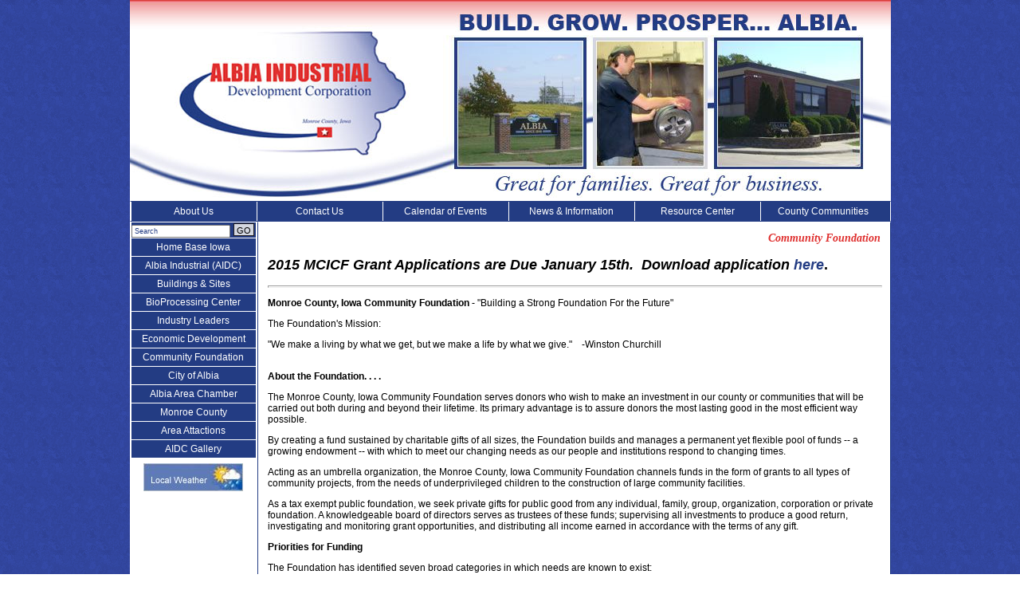

--- FILE ---
content_type: text/html; charset=UTF-8
request_url: https://albiaindustrial.com/index.php?pageid=746f7069635f69643a39
body_size: 6767
content:
<!DOCTYPE html PUBLIC "-//W3C//DTD XHTML 1.0 Transitional//EN" "http://www.w3.org/TR/xhtml1/DTD/xhtml1-transitional.dtd">
<html xmlns="http://www.w3.org/1999/xhtml">
<head>
<meta http-equiv="Content-Type" content="text/html" charset=UTF-8" />
<title>Albia Industrial Development Corporation</title>
<meta name="keywords" content="">
<meta name="description" content="">
<meta name="copyright" content="Copyright 2026 Albia Industrial Development Corporation">
<meta name="designer" content="WebDataDynamics">
<SCRIPT language=javascript type=text/javascript src="common.js"></SCRIPT><link href="css/stylesheet1.css" rel="stylesheet" type="text/css" /><link href="css/cart.css" rel="stylesheet" type="text/css" /><link href="css/calendarview.css" rel="stylesheet" type="text/css" /><STYLE type=text/css>body {background-image:url('photos/backgrounds/1_bg_image.gif'); background-repeat: repeat; background-color: #FFFFFF; PADDING-RIGHT: 0px; PADDING-LEFT: 0px; PADDING-BOTTOM: 0px; MARGIN: 0px; COLOR: #000; PADDING-TOP: 0px; FONT-FAMILY: arial, verdana, sans-serif; TEXT-ALIGN: center;}.menu_seperator{
	background:#233c83;
	height:24px;
	z-index:100px;
}
.menu_seperator_container{
	background:#233c83;
	height:24px;
	margin:0px auto;
}
.menu_bar{
}
.menu_bar ul{
	height:24px;
	list-style:none;
	list-style-type: none;
	margin:0;
	padding:0;
}
.menu_bar li{
	float:left;
	/* white-space: nowrap; */ /* allow words to wrap on top row and submenus */
	/*width:4em;*/
}
.menu_bar li a{
		color:#ffffff; /* menu font color */
		display:block;
		line-height:24px;
		font-size: 12px; /* font settings of main menus */
		font-family: Arial, Helvetica, sans-serif;
		font-weight: normal;
		font-style: normal;
		text-align:center;
		text-decoration:none;
		padding:0px 10px 0px 10px;
		width: 137px;
		border-left:1px solid #ffffff;
	}
.menu_bar li a:hover{
	background:#d3d7e0;
	color:#233c83;
	text-decoration:none;
}
.menu_bar li ul{
	background:#233c83;
	display:none;
	height:auto;
	position:absolute;
	width:137px; /* width of submenu */
	z-index:2000;
}
.menu_bar li:hover ul{
	display:block;
}
.menu_bar li li {
	display:block;
	float:none;
	width:137px;
}
.menu_bar li ul a{
		display:block;
		font-size: 12px; /* font settings of submenus */
		font-family: Arial, Helvetica, sans-serif;
		font-weight: normal;
		font-style: normal;
		line-height:14px;
		padding:5px 10px 5px 10px;
		text-align:center;
		color:#ffffff;
		width:137px;
		border-left: 1px solid #ffffff; /* color of left submenu border  */
		border-right: 1px solid #ffffff; /* color of right submenu border  */
		border-bottom: 1px solid #ffffff; /* color of bottom submenu border  */
		background:#233c83;
	}
.menu_bar li ul a:hover{
	background:#d3d7e0;
	color:#233c83;
	text-decoration:none;
}
.menu_bar p{
	clear:left;
}
.sidebarmenu ul{
margin: 0;
padding: 0;
list-style-type: none;
FONT-SIZE: 12px;
FONT-FAMILY: Arial, Helvetica, sans-serif;
FONT-WEIGHT: normal;
FONT-STYLE: normal;
TEXT-ALIGN: center;
WIDTH: 156px;
border-top: 1px solid #ffffff;
border-left: 1px solid #ffffff;
border-right: 1px solid #ffffff;
}.sidebarmenu ul li{
position: relative;
}.sidebarmenu ul li a{
display: block;
overflow: auto;
color: white;
text-decoration: none;
padding: 3px;
border-bottom: 1px solid #ffffff;
line-height:16px;
}.sidebarmenu ul li a:link, .sidebarmenu ul li a:visited, .sidebarmenu ul li a:active{
background-color: #233c83;
color: #ffffff;
}.sidebarmenu ul li a:visited{
color: #ffffff;
}.sidebarmenu ul li a:hover{
background-color: #d3d7e0;
color: #233c83;
text-decoration:none;
}.sidebarmenu ul li ul{
position: absolute;
width: 156px; /*Sub Menu Items width */
top: 0;
visibility: hidden;
}.sidebarmenu a.subfolderstyle{
background: url(images/common/right.gif) no-repeat 99% 50%;
}
* html .sidebarmenu ul li { float: left; height: 1%; }
* html .sidebarmenu ul li a {height: 1%;}
TD.searchholder {HEIGHT: 20pxBORDER-TOP: #ffffff 1px solid;BORDER-RIGHT: #ffffff 1px solid;BORDER-LEFT: #ffffff 1px solid;}TD.applicationbar {BORDER-TOP: #233c83 1px solid;BORDER-RIGHT: #ffffff 1px solid;BORDER-LEFT: #ffffff 1px solid;BORDER-BOTTOM: #233c83 1px solid}TD.leftsidebar {BACKGROUND: #FFFFFF;BORDER-TOP: #FFFFFF 1px solid;BORDER-RIGHT: #FFFFFF 1px solid;BORDER-LEFT: #ffffff 1px solid;BORDER-BOTTOM: #233c83 1px solid}TD.verticalnavholder {BACKGROUND: #FFFFFF;BORDER-TOP: #ffffff 1px solid}TD.localcolumn {BORDER-TOP: #ffffff 0px solid;}TD.maincontent {BORDER-TOP: #FFFFFF 1px solid;BORDER-RIGHT: #233c83 1px solid;BORDER-LEFT: #233c83 1px solid;BORDER-BOTTOM: #233c83 1px solid}TD.rightsidebar {BORDER-TOP: #FFFFFF 1px solid;BORDER-RIGHT: #ffffff 1px solid;BORDER-LEFT: #FFFFFF 1px solid;BORDER-BOTTOM: #233c83 1px solid}TD.photobarBorder {BORDER-TOP: 0 1px solid;BORDER-RIGHT: 0 1px solid;BORDER-LEFT: 0 1px solid;BORDER-BOTTOM: 0 1px solid}TABLE.footerarea {BORDER-TOP: #FFFFFF 1px solid;BORDER-RIGHT: #ffffff 1px solid;BORDER-LEFT: #ffffff 1px solid;BORDER-BOTTOM: #d3d7e2 1px solid}</STYLE></head><body><table width="955px" height="870px" border="0" align="center" cellpadding="0" cellspacing="0"><tr><td valign="top"><table width="955px" height="252px"  bgcolor="#FFFFFF" border="0" align="center" cellpadding="0" cellspacing="0"><tr><td align="center" valign="top"><table  style="background: url('photos/backgrounds/1_headerbg_image.jpg') no-repeat;" width="955px" height="252px" border="0" cellpadding="0" cellspacing="0"><tr onmouseover="this.style.cursor='pointer'" onclick="javascript:GoToPage('index.php')"><td valign="top"><table width="955" border="0" cellspacing="0" cellpadding="0"><tr><td width="393px" height="44px"></td><td align="right" valign="top" height="44px"></td></tr><tr><td width="393px" height="208px"></td><td align="left" valign="top" width="562px" height="171"><table border="0" cellspacing="0" cellpadding="0"><tr align="left"><td  width="539" height="171"><img src="photos/photobar/tn_1_7_photobar_photo.jpg?60006" width="539" height="171"></td></tr></table></td></tr></table></td></tr></table></td></tr></table><table width="955px"  border="0" align="center" cellpadding="0" cellspacing="0"><tr height="24px"><td class="applicationbar" align="left" valign="top"><table width="953"  border="0" align="center" cellpadding="0" cellspacing="0"><tr height="24px" bgcolor="#ffffff"><td align="left" valign="top"><div class="menu_seperator"><div class="menu_seperator_container"><div class="menu_bar"><UL><LI><A href="about.php" onmouseover="window.status='Click to view...'; return true" onmouseout="window.status=' '; return true">About Us</A></LI><LI><A href="contact.php" onmouseover="window.status='Click to view...'; return true" onmouseout="window.status=' '; return true">Contact Us</A></LI><LI><A href="event_page.php" onmouseover="window.status='Click to view...'; return true" onmouseout="window.status=' '; return true">Calendar of Events</A></LI><LI><A href="article_page.php" onmouseover="window.status='Click to view...'; return true" onmouseout="window.status=' '; return true">News & Information</A></LI><LI><A href="link_categories.php" onmouseover="window.status='Click to view...'; return true" onmouseout="window.status=' '; return true">Resource Center</A><UL><LI><A  title="Historical Society&#44; Raceways&#44; Country Fairs" href="link_categories.php?id=1" onmouseover="window.status='Click to view links...'; return true" onmouseout="window.status=' '; return true">Area Attractions</A></LI><LI><A  title="Banks&#44; Mortgage Company&#44; Credit Union" href="link_categories.php?id=2" onmouseover="window.status='Click to view links...'; return true" onmouseout="window.status=' '; return true">Banking</A></LI><LI><A  title="City Hall&#44; Library&#44; Police&#44; Fire Department" href="link_categories.php?id=4" onmouseover="window.status='Click to view links...'; return true" onmouseout="window.status=' '; return true">City of Albia</A></LI><LI><A  title="County Offices&#44; Treasurer&#44; Assessor&#44; Recorder&#44; Auditor" href="link_categories.php?id=5" onmouseover="window.status='Click to view links...'; return true" onmouseout="window.status=' '; return true">County Offices</A></LI><LI><A  title="Area Partners in Economic Development for Monroe County" href="link_categories.php?id=17" onmouseover="window.status='Click to view links...'; return true" onmouseout="window.status=' '; return true">Economic Development</A></LI><LI><A  title="Elementary&#44; Middle School&#47;Jr&#46; High&#44; High School&#44; Private Schools&#44; Colleges" href="link_categories.php?id=6" onmouseover="window.status='Click to view links...'; return true" onmouseout="window.status=' '; return true">Education</A></LI><LI><A  title="Clinics&#44; Doctors&#44; Dentists&#44; Hospitals&#44; Chiropractors&#44; Pharmacies&#44; Physical Therapy&#44; Physical Fitness" href="link_categories.php?id=8" onmouseover="window.status='Click to view links...'; return true" onmouseout="window.status=' '; return true">Health Care</A></LI><LI><A  title="Monroe County Manufacturing Leaders" href="link_categories.php?id=16" onmouseover="window.status='Click to view links...'; return true" onmouseout="window.status=' '; return true">Industry Leaders</A></LI><LI><A  title="Newspapers&#44; Radio&#44; Television&#44; Shopper&#44; Advertisers" href="link_categories.php?id=11" onmouseover="window.status='Click to view links...'; return true" onmouseout="window.status=' '; return true">News</A></LI><LI><A  title="Realtors&#44; Real Estate Appraisers&#44; Farms & Ranches" href="link_categories.php?id=13" onmouseover="window.status='Click to view links...'; return true" onmouseout="window.status=' '; return true">Realtors</A></LI><LI><A  title="Electrical Company&#44; Water Department&#44; Sewer&#44; Telephone&#44; 
Internet&#44;  Trash Remoal&#44; Salellite&#47;Cable" href="link_categories.php?id=15" onmouseover="window.status='Click to view links...'; return true" onmouseout="window.status=' '; return true">Utilities</A></LI></UL></LI><LI><A href="member_page.php" onmouseover="window.status='Click to view...'; return true" onmouseout="window.status=' '; return true">County Communities</A></LI></UL></div></div></div></td></tr></table></td></tr></table><table width="955px" height="498px" border="0" cellpadding="0" cellspacing="0"><tr><td class="leftsidebar" width="156px" align="left" valign="top"><table width="156px" border="0" cellpadding="0" cellspacing="0"><tr><td width="156px" align="left" valign="top"><table width="156px" bgcolor="#233c83" border="0" cellpadding="0" cellspacing="0"><tr><td class="searchholder" width="156px" align="left" valign="top"><form name="FormSearch" id="formsearch" action="submit_search.php" method="post" enctype="multipart/form-data" STYLE="margin: 0px; padding: 0px;"><table width="156px" border="0" cellpadding="0" cellspacing="0"><tr><td width="156px" bgcolor="#233c83" align="left" valign="top"><input type="text" class="searchbox" onKeyPress="return disableEnterKey(event)" name="searchbox" id="searchbox" size="12" accesskey="u" tabindex="1" value="Search" onfocus="if (this.value == 'Search') this.value = '';" />&nbsp;<a class="goButton" href="javascript:checkthis();" onmouseover="window.status='Click here to search the web site for information.'; return true" onmouseout="window.status=' '; return true">GO</a></td></tr></table></form></td></tr></table><table width="156px" bgcolor="#233c83" border="0" cellpadding="0" cellspacing="0"><tr><td width="156px" align="left" valign="top"><DIV class=sidebarmenu><UL id="sidebarmenu1"><LI><A class=hide href="custom_page1.php?id=15" onmouseover="window.status='Click to view Home Base Iowa information...'; return true" onmouseout="window.status=' '; return true">Home Base Iowa</a></LI><LI><A class=hide href="https://albiaindustrial.com/about.php" onmouseover="window.status='Click to view Albia Industrial &#40;AIDC&#41; information...'; return true" onmouseout="window.status=' '; return true">Albia Industrial &#40;AIDC&#41;</a><UL><LI><A href="custom_page2.php?id=1" onmouseover="window.status='Click to view Staff information...'; return true" onmouseout="window.status=' '; return true">Staff</a></LI><LI><A href="custom_page2.php?id=2" onmouseover="window.status='Click to view Board of Directors information...'; return true" onmouseout="window.status=' '; return true">Board of Directors</a></LI></UL></LI><LI><A class=hide href="custom_page1.php?id=2" onmouseover="window.status='Click to view Buildings & Sites information...'; return true" onmouseout="window.status=' '; return true">Buildings & Sites</a><UL><LI><A href="custom_page2.php?id=3" onmouseover="window.status='Click to view Albia Industrial Park information...'; return true" onmouseout="window.status=' '; return true">Albia Industrial Park</a><UL><LI><A href="custom_page3.php?id=1" onmouseover="window.status='Click to view Plat of Lots 3 & 4 information...'; return true" onmouseout="window.status=' '; return true">Plat of Lots 3 & 4</a></LI><LI><A href="custom_page3.php?id=2" onmouseover="window.status='Click to view Industrial Park Sites information...'; return true" onmouseout="window.status=' '; return true">Industrial Park Sites</a></LI><LI><A href="custom_page3.php?id=3" onmouseover="window.status='Click to view 2004 Aerial Photo information...'; return true" onmouseout="window.status=' '; return true">2004 Aerial Photo</a></LI></UL></LI><LI><A href="http://www.albiaindustrial.com/custom_page1.php?id=3" onmouseover="window.status='Click to view Cargill Industrial Park information...'; return true" onmouseout="window.status=' '; return true">Cargill Industrial Park</a></LI><LI><A href="http://www2.locationone.com/(S(wxfr3zz2pcbsw145wi1xxj55))/StateMainPage.aspx?source=handler&type=state&profileid=IA-Albia&appsection=community" target="_blank" onmouseover="window.status='Click to view Albia Location One information...'; return true" onmouseout="window.status=' '; return true">Albia Location One</a></LI><LI><A href="custom_page2.php?id=12" onmouseover="window.status='Click to view Advanced Manufacturing information...'; return true" onmouseout="window.status=' '; return true">Advanced Manufacturing</a></LI></UL></LI><LI><A class=hide href="custom_page1.php?id=3" onmouseover="window.status='Click to view BioProcessing Center information...'; return true" onmouseout="window.status=' '; return true">BioProcessing Center</a><UL><LI><A href="custom_page2.php?id=15" onmouseover="window.status='Click to view IBC Partners information...'; return true" onmouseout="window.status=' '; return true">IBC Partners</a></LI><LI><A href="custom_page2.php?id=16" onmouseover="window.status='Click to view New Industrial Park information...'; return true" onmouseout="window.status=' '; return true">New Industrial Park</a></LI><LI><A href="custom_page2.php?id=17" onmouseover="window.status='Click to view Transportation information...'; return true" onmouseout="window.status=' '; return true">Transportation</a></LI><LI><A href="custom_page2.php?id=18" onmouseover="window.status='Click to view Workforce information...'; return true" onmouseout="window.status=' '; return true">Workforce</a></LI><LI><A href="custom_page2.php?id=19" onmouseover="window.status='Click to view Regional Development information...'; return true" onmouseout="window.status=' '; return true">Regional Development</a></LI></UL></LI><LI><A class=hide href="http://www.albiaindustrial.com/link_categories.php?id=16" onmouseover="window.status='Click to view Industry Leaders information...'; return true" onmouseout="window.status=' '; return true">Industry Leaders</a></LI><LI><A class=hide href="http://www.albiaindustrial.com/link_categories.php?id=17" onmouseover="window.status='Click to view Economic Development information...'; return true" onmouseout="window.status=' '; return true">Economic Development</a><UL><LI><A href="custom_page2.php?id=21" onmouseover="window.status='Click to view Labor Force information...'; return true" onmouseout="window.status=' '; return true">Labor Force</a></LI><LI><A href="http://www.albiaindustrial.com/gallery.php?id=3" onmouseover="window.status='Click to view Housing Development information...'; return true" onmouseout="window.status=' '; return true">Housing Development</a></LI></UL></LI><LI><A class=hide href="custom_page1.php?id=9" onmouseover="window.status='Click to view Community Foundation information...'; return true" onmouseout="window.status=' '; return true">Community Foundation</a><UL><LI><A href="http://www.albiaindustrial.com/spaw/uploads/files/MCICF%20Brochure%202006.pdf" target="_blank" onmouseover="window.status='Click to view Foundation Brochure information...'; return true" onmouseout="window.status=' '; return true">Foundation Brochure</a></LI><LI><A href="custom_page2.php?id=8" onmouseover="window.status='Click to view Grant Application information...'; return true" onmouseout="window.status=' '; return true">Grant Application</a></LI><LI><A href="custom_page2.php?id=9" onmouseover="window.status='Click to view Types of Funds information...'; return true" onmouseout="window.status=' '; return true">Types of Funds</a></LI><LI><A href="custom_page2.php?id=10" onmouseover="window.status='Click to view Donation Benefits information...'; return true" onmouseout="window.status=' '; return true">Donation Benefits</a></LI></UL></LI><LI><A class=hide href="http://www.albiaindustrial.com/link_categories.php?id=4" onmouseover="window.status='Click to view City of Albia information...'; return true" onmouseout="window.status=' '; return true">City of Albia</a><UL><LI><A href="custom_page2.php?id=13" onmouseover="window.status='Click to view Fire Department information...'; return true" onmouseout="window.status=' '; return true">Fire Department</a><UL><LI><A href="custom_page3.php?id=9" onmouseover="window.status='Click to view Station and Apparatus information...'; return true" onmouseout="window.status=' '; return true">Station and Apparatus</a></LI><LI><A href="custom_page3.php?id=10" onmouseover="window.status='Click to view Action Photos information...'; return true" onmouseout="window.status=' '; return true">Action Photos</a></LI><LI><A href="custom_page3.php?id=11" onmouseover="window.status='Click to view Historical Photos information...'; return true" onmouseout="window.status=' '; return true">Historical Photos</a></LI></UL></LI><LI><A href="custom_page2.php?id=20" onmouseover="window.status='Click to view Aquatic Center information...'; return true" onmouseout="window.status=' '; return true">Aquatic Center</a></LI></UL></LI><LI><A class=hide href="http://albiachamber.org/" target="_blank" onmouseover="window.status='Click to view Albia Area Chamber information...'; return true" onmouseout="window.status=' '; return true">Albia Area Chamber</a></LI><LI><A class=hide href="http://www.monroecoia.us/" target="_blank" onmouseover="window.status='Click to view Monroe County information...'; return true" onmouseout="window.status=' '; return true">Monroe County</a><UL><LI><A href="http://cairo.gis.iastate.edu/client.cgi?zoom=50&x0=511463&y0=4541489&layer=naip_2008&action=layernaip_2009&pwidth=900&pheight=700" target="_blank" onmouseover="window.status='Click to view 2009 County Arials information...'; return true" onmouseout="window.status=' '; return true">2009 County Arials</a></LI></UL></LI><LI><A class=hide href="http://www.albiaindustrial.com/link_categories.php?id=1" onmouseover="window.status='Click to view Area Attactions information...'; return true" onmouseout="window.status=' '; return true">Area Attactions</a></LI><LI><A class=hide href="gallery_categories.php" onmouseover="window.status='Click to view...'; return true" onmouseout="window.status=' '; return true">AIDC Gallery</a><UL><LI><A class=inner title="Click to view Albia Country Club gallery" href="gallery.php?id=5" onmouseover="window.status='Click to view gallery...'; return true" onmouseout="window.status=' '; return true">Albia Country Club</A></LI><LI><A class=inner title="Click to view Monroe County Courthouse gallery" href="gallery.php?id=6" onmouseover="window.status='Click to view gallery...'; return true" onmouseout="window.status=' '; return true">Monroe County Courthouse</A></LI><LI><A class=inner title="Click to view Aquatic Center gallery" href="gallery.php?id=1" onmouseover="window.status='Click to view gallery...'; return true" onmouseout="window.status=' '; return true">Aquatic Center</A></LI><LI><A class=inner title="Click to view Cruizin Celebration gallery" href="gallery.php?id=2" onmouseover="window.status='Click to view gallery...'; return true" onmouseout="window.status=' '; return true">Cruizin Celebration</A></LI><LI><A class=inner title="Click to view Albia Area Housing gallery" href="gallery.php?id=3" onmouseover="window.status='Click to view gallery...'; return true" onmouseout="window.status=' '; return true">Albia Area Housing</A></LI><LI><A class=inner title="Click to view AFD Historical Photos gallery" href="gallery.php?id=4" onmouseover="window.status='Click to view gallery...'; return true" onmouseout="window.status=' '; return true">AFD Historical Photos</A></LI></UL></LI></UL></DIV></td></tr></table><table width="158" border="0" align="center" cellpadding="0" cellspacing="0"><tr><td align="left" valign="top"><table width="100%" border="0" cellpadding="0" cellspacing="6"><tr><td align="center" valign="top"><A class="genericPromotionColumnTitle" href="javascript:OpenNewWindow('display_weather.php?zip_code=52531','550','260')" title="Local Weather Forecast" onmouseover="window.status='Click to view local weather information...'; return true" onmouseout="window.status=' '; return true"><strong><img src="images/common/weather_bar.jpg" width="125" height="35" border="0"></strong></a></td></tr></table></td></tr></table></td></tr></table></td><TD class="maincontent" width="799px" bgcolor="#FFFFFF" align="left" valign="top"><table width="100%" border="0" align="left" cellpadding="6" cellspacing="6"><tr><td align="left" valign="top"><span class="contentBody"><table width="100%" border="0" cellspacing="0" cellpadding="0"><tr><td width="100%" class="pageTitle">Community Foundation</td></tr></table><h2><em><strong>2015 MCICF Grant Applications are Due January 15th.&nbsp; Download application</strong></em> <em><strong><a href="http://www.albiaindustrial.com/spaw/uploads/documents/2015 MCICF Endow Iowa Grant Application  11-19-14.doc" target="_blank">here</a></strong></em>.</h2>

<hr />
<p><strong>Monroe County, Iowa Community Foundation - </strong>&quot;Building a Strong Foundation For the Future&quot;</p>

<p>The Foundation&#39;s Mission:</p>

<p>&quot;We make a living by what we get, but we make a life by what we give.&quot;&nbsp;&nbsp;&nbsp; -Winston Churchill</p>

<p><br />
<strong>About the Foundation. . . .</strong></p>

<p>The Monroe County, Iowa Community Foundation serves donors who wish to make an investment in our county or communities that will be carried out both during and beyond their lifetime. Its primary advantage is to assure donors the most lasting good in the most efficient way possible.</p>

<p>By creating a fund sustained by charitable gifts of all sizes, the Foundation builds and manages a permanent yet flexible pool of funds -- a growing endowment -- with which to meet our changing needs as our people and institutions respond to changing times.</p>

<p>Acting as an umbrella organization, the Monroe County, Iowa Community Foundation channels funds in the form of grants to all types of community projects, from the needs of underprivileged children to the construction of large community facilities.</p>

<p>As a tax exempt public foundation, we seek private gifts for public good from any individual, family, group, organization, corporation or private foundation. A knowledgeable board of directors serves as trustees of these funds; supervising all investments to produce a good return, investigating and monitoring grant opportunities, and distributing all income earned in accordance with the terms of any gift.</p>

<p><strong>Priorities for Funding</strong></p>

<p>The Foundation has identified seven broad categories in which needs are known to exist:</p>

<ul>
	<li>Educational Program Development and Scholarship Programs</li>
	<li>Arts and Cultural Programs including Historic Preservation</li>
	<li>Wellness / Recreation Programs serving all age groups</li>
	<li>Health Care and Social Service Programs serving all age groups</li>
	<li>Public Affairs and Community Development Programs</li>
	<li>Public Facility Construction, Rehabilitation and Maintenance</li>
	<li>Agriculture, Natural Resources and Environmental Programs</li>
</ul>

<p>In reviewing proposals for funding, the Foundation&#39;s directors look for projects that:</p>

<ul>
	<li>increase citizens&#39; commitment to meet community needs;</li>
	<li>eliminate duplication of services and encourage cooperation;</li>
	<li>develop self-reliance or eliminate dependency;</li>
	<li>address new and emerging needs or incorporate new approaches to meeting recognized needs;</li>
	<li>address themselves to prevention as well as to treatment;</li>
	<li>are models that have a strong possibility for replication, or have demonstrated significant success elsewhere;</li>
	<li>increase the managerial and financial capabilities of non-profit organizations and public agencies;</li>
	<li>develop, disseminate, or follow up on seed research concerning the region and its people.</li>
</ul>

<p><br />
<strong>Policy for Grantseekers:</strong></p>

<p>The Monroe County, Iowa Community Foundation hopes to identify projects where a grant will solve some problem in addition to meeting a need and will have a lasting effect beyond the immediate purpose of the grant.</p>

<p>The Monroe County, Iowa Community Foundation uses its resources to enable non-profit organizations and public agencies to explore or undertake new missions and to find ways of fulfilling old missions more effectively. It thus emphasizes one-time grants rather than continuing support, seeking to provide that increment of funding that will help applicants to more effectively address the needs before them and adapt to the decades ahead.</p>

<p><strong>Board of Directors</strong></p>

<p>Kevin M. Kness, President<br />
Linda Davis, Vice President<br />
David A. Johnson, Treasurer<br />
Daniel J. Tometich, Secretary<br />
&nbsp;&nbsp;&nbsp;&nbsp;&nbsp;&nbsp;&nbsp;&nbsp;&nbsp;&nbsp;&nbsp;&nbsp;&nbsp;&nbsp;&nbsp;&nbsp;&nbsp;&nbsp;&nbsp;&nbsp;, Director<br />
Carroll Rhine, Director<br />
Brenda Wynn, Director</p>
</span></td></tr></table></TD></TR></TABLE><table class="footerarea" width="955px" height="120px"  bgcolor="#d3d7e2" border="0" align="center" valign="top" cellpadding="0" cellspacing="0"><tr><td valign="top"><table width="100%" border="0" align="center" valign="top" cellpadding="0" cellspacing="0"><tr><td valign="top">&nbsp;</td></tr><tr><td align="center" valign="top"><table align="center" width="100%" border="0" cellpadding="4" cellspacing="0"><tr><td align="center"><A class="footerText" href="about.php" onmouseover="window.status='Click to view About information...'; return true" onmouseout="window.status=' '; return true">About Us</A><span class="footerBar"> | </span><A class="footerText" href="contact.php" onmouseover="window.status='Click to view Contact information...'; return true" onmouseout="window.status=' '; return true">Contact Us</A><span class="footerBar"> | </span><A class="footerText" href="events.php" onmouseover="window.status='Click to view Event information...'; return true" onmouseout="window.status=' '; return true">Calendar of Events</A><span class="footerBar"> | </span><A class="footerText" href="news_categories.php" onmouseover="window.status='Click to view News information...'; return true" onmouseout="window.status=' '; return true">News & Information</A><span class="footerBar"> | </span><A class="footerText" href="link_categories.php" onmouseover="window.status='Click to view Links information...'; return true" onmouseout="window.status=' '; return true">Resource Center</A><span class="footerBar"> | </span><A class="footerText" href="member_categories.php" onmouseover="window.status='Click to view Member information...'; return true" onmouseout="window.status=' '; return true">County Communities</A><span class="footerBar"> | </span><A class="footerText" href="sitemap.php" onmouseover="window.status='Click to view sitemap...'; return true" onmouseout="window.status=' '; return true">Sitemap</A><span class="footerBar"> | </span><A class="footerText" href="login.php" onmouseover="window.status='Click to Login...'; return true" onmouseout="window.status=' '; return true">Login</A><span class="footerBar"> | </span><A class="footerText" href="index.php" onmouseover="window.status='Click to return to the homepage...'; return true" onmouseout="window.status=' '; return true">Home</A><br /><A class="footerText" href="custom_page1.php?id=15" onmouseover="window.status='Click to view information...'; return true" onmouseout="window.status=' '; return true">Home Base Iowa</a><span class="footerBar"> | </span><A class="footerText" href="https://albiaindustrial.com/about.php" target="_blank" onmouseover="window.status='Click to view information...'; return true" onmouseout="window.status=' '; return true">Albia Industrial &#40;AIDC&#41;</a><span class="footerBar"> | </span><A class="footerText" href="custom_page1.php?id=2" onmouseover="window.status='Click to view information...'; return true" onmouseout="window.status=' '; return true">Buildings & Sites</a><span class="footerBar"> | </span><A class="footerText" href="custom_page1.php?id=3" onmouseover="window.status='Click to view information...'; return true" onmouseout="window.status=' '; return true">BioProcessing Center</a><span class="footerBar"> | </span><A class="footerText" href="http://www.albiaindustrial.com/link_categories.php?id=16" target="_blank" onmouseover="window.status='Click to view information...'; return true" onmouseout="window.status=' '; return true">Industry Leaders</a><span class="footerBar"> | </span><A class="footerText" href="http://www.albiaindustrial.com/link_categories.php?id=17" target="_blank" onmouseover="window.status='Click to view information...'; return true" onmouseout="window.status=' '; return true">Economic Development</a><span class="footerBar"> | </span><A class="footerText" href="custom_page1.php?id=9" onmouseover="window.status='Click to view information...'; return true" onmouseout="window.status=' '; return true">Community Foundation</a><span class="footerBar"> | </span><A class="footerText" href="http://www.albiaindustrial.com/link_categories.php?id=4" target="_blank" onmouseover="window.status='Click to view information...'; return true" onmouseout="window.status=' '; return true">City of Albia</a><span class="footerBar"> | </span><A class="footerText" href="http://albiachamber.org/" target="_blank" onmouseover="window.status='Click to view information...'; return true" onmouseout="window.status=' '; return true">Albia Area Chamber</a><span class="footerBar"> | </span><A class="footerText" href="http://www.monroecoia.us/" target="_blank" onmouseover="window.status='Click to view information...'; return true" onmouseout="window.status=' '; return true">Monroe County</a><span class="footerBar"> | </span><A class="footerText" href="http://www.albiaindustrial.com/link_categories.php?id=1" target="_blank" onmouseover="window.status='Click to view information...'; return true" onmouseout="window.status=' '; return true">Area Attactions</a></td></tr></table></td></tr><tr><td valign="top">&nbsp;</td></tr></table><table width="100%" border="0" align="center" valign="top" cellpadding="0" cellspacing="0"><tr><td valign="top"><span class="contentFooterContact">Dan Tometich, Executive Director<br />Albia Industrial Development Corporation<br />1 Benton Avenue West, Albia, Iowa 52531-1942<br />Phone: 641.932.7233   Fax: 641.932.3044</span></td></tr><tr><td valign="top">&nbsp;</td></tr></table><table width="100%" border="0" align="center" cellpadding="0" cellspacing="0"><tr><td width="100%" align="center" valign="top"><span class="copyrightText"></span></td></tr></table></td></tr><tr><td valign="top">&nbsp;</td></tr></table></td></tr></table><SCRIPT language=javascript type=text/javascript src="sidebar.js"></SCRIPT></body></html>

--- FILE ---
content_type: text/css
request_url: https://albiaindustrial.com/css/stylesheet1.css
body_size: 2216
content:
/* used to control links in custom page html editor content */
A {
	text-decoration: none;
	color: #233c83;
}
A:visited {
	text-decoration: none;
	color: #233c83;
};

A:active {
	text-decoration: none;
	color: #233c83;
}
A:hover {
	text-decoration: underline;
	color: #233c83;
}
hr {
	width: 100%;
	text-center: center;/*this will align it for IE*/
	margin: 0 auto 0 0; /*this will align it left for Mozilla*/
	color: #d3d7e2;
	height: 1px;
	/*
	border-top: 1px dashed #000;
	border-bottom: 1px dashed #000;
	border-left: 1px dashed #000;
	border-right: 1px dashed #000;
	background: #fff url(images/design1/borderLine.gif) no-repeat center bottom;
	*/
}
/* Used to set style of Main Content Areas - default for topic, subtopic, tritopic pages*/
.contentBody {
	color: #000000;
	font-size: 12px;
	font-family: Arial, Helvetica, sans-serif;
}
/* Used to set styles of Message Board Area*/
.contentRightColumn {
	color: #000000;
	font-size: 11px;
	font-weight: normal;
	font-family: Arial, Helvetica, sans-serif;
}
/* used to display Category titles at top of content area if activated */
TD.pageTitle {
	color: #df302f;
	font-size: 14px; 
	font-weight: bold; 
	font-family: times new roman, times, serif; 
	text-align: right; 
	font-style: italic; 
}
/* tags for to display Gallery Page captions */
.galleryCaption {
	color: #000000;
	font-weight: normal; 
	font-size: 11px; 
	font-family: arial, helvetica, sans-serif; 
}
/* generic tags used in promotion column to display event, article, job, promotion titles */
A.genericPromotionColumnTitle {
	color: #233c83;
	text-decoration: none;
	font-weight: normal; 
	font-size: 11px; 
	font-family: arial, helvetica, sans-serif; 
}
A.genericPromotionColumnTitle:active {
  color: #233c83;
  text-decoration: none;
}
A.genericPromotionColumnTitle:visited {
  color: #233c83;
  text-decoration: none;
}
A.genericPromotionColumnTitle:hover {
  color: #233c83;
  text-decoration: underline;
}
/* generic tags for to displaying Horizontal Rules on information lists*/
.genericHR {
	color: #d3d7e2;
	width: 100%;
	height: 1px;
	text-align: center;
	/*
	height: 10px;
	color: #FFFFFF;
	border-top: 1px dashed #000;
	border-bottom: 1px dashed #000;
	border-left: 1px dashed #000;
	border-right: 1px dashed #000;
	*/
}
TD.genericHRspacing {
	height: 25px;
}
/* Used at top of columns of information for labels */
.genericColumnHeader {
	color: #000000;
	font-weight: bold; 
	font-size: 12px; 
	font-family: arial, helvetica, sans-serif; 
	text-align: left; 
}
/* Messages displayed if nothing available */
TD.genericMessage {
	color: #000000;
	text-decoration: none;
	font-weight: normal; 
	font-size: 12px; 
	font-family: arial, helvetica, sans-serif;
}
/* generic tags for to display Category information from various modules*/
TD.genericCategoryTitle {
	color: #233c83;
	font-size: 14px; 
	font-weight: bold; 
	font-family: arial, helvetica, sans-serif;
}
A.genericTitleLink {
	color: #233c83;
	font-size: 12px;
	font-weight: normal; 
	font-family: arial, helvetica, sans-serif;
	text-decoration: none;
}
A.genericTitleLink:active {
  color: #233c83;
  text-decoration: none;
}
A.genericTitleLink:visited {
  color: #233c83;
  text-decoration: none;
}
A.genericTitleLink:hover {
  color: #233c83;
  text-decoration: underline;
}
/* generic tags for to display Page information from various modules*/
.genericTitle {
	color: #000000;
	font-size: 12px; 
	font-weight: bold; 
	font-family: arial, helvetica, sans-serif; 
	text-align: left; 
}
.genericDate {
	color: #000000;
	font-size: 12px;
	font-weight: normal; 
	font-family: Arial, Helvetica, sans-serif;
	text-align: left;
}
.genericPhone {
	color: #000000;
	font-size: 12px;
	font-weight: normal; 
	font-family: arial, helvetica, sans-serif; 
	text-align: left; 
}
.genericAddress {
	color: #000000;
	font-size: 12px;
	font-weight: normal; 
	font-family: arial, helvetica, sans-serif; 
	text-align: left; 
}
.genericBody {
	color: #000000;
	font-size: 12px; 
	line-height: 18px;
	font-family: Arial, Helvetica, sans-serif;
}
A.genericLink {
	color: #233c83;
	font-size: 12px; 
	font-weight: normal; 
	font-family: arial, helvetica, sans-serif;
	text-decoration: none;
}
A.genericLink:active {
  color: #233c83;
  text-decoration: none;
}
A.genericLink:visited {
  color: #233c83;
  text-decoration: none;
}
A.genericLink:hover {
  color: #233c83;
  text-decoration: underline;
}
.genericLabel {
	color: #000000;
	font-size: 12px; 
	font-weight: bold; 
	font-family: arial, helvetica, sans-serif; 
}
/* used to display Thank you message */
TD.thanksTitle {
	color: #233c83;
	font-weight: normal; 
	font-size: 14px; 
	font-family: arial, helvetica, sans-serif; 
	text-align: left;
	font-style: italic;
}
/* tags for to display Search Results information */
TD.searchPageTitle {
	color: #233c83;
	font-weight: bold; 
	font-size: 14px; 
	font-family: arial, helvetica, sans-serif; 
	text-align: left; 
}
TD.searchCategoryTitle {
	color: #485492;
	font-weight: bold; 
	font-size: 14px; 
	font-family: arial, helvetica, sans-serif; 
	text-align: left; 
}
A.searchResultTitle {
	color: #233c83;
	text-decoration: none;
	font-weight: normal; 
	font-size: 12px; 
	font-family: arial, helvetica, sans-serif; 
}
A.searchResultTitle:active {
  color: #233c83;
  text-decoration: none;
}
A.searchResultTitle:visited {
  color: #233c83;
  text-decoration: none;
}
A.searchResultTitle:hover {
  color: #233c83;
  text-decoration: underline;
}
/* tags for to display Event Calendar Page Change per Design*/
TD.calendarweek_label {
	color: #000000;
	FONT-WEIGHT: bold; 
	FONT-SIZE: 11px; 
	line-height: 16px;
	FONT-FAMILY: arial, helvetica, sans-serif; 
	TEXT-ALIGN: center; 
	width: 24px;
}
TD.calendarmonth_label {
	color: #000000;
	FONT-WEIGHT: bold; 
	FONT-SIZE: 11px;
	line-height: 12px;
	FONT-FAMILY: arial, helvetica, sans-serif; 
	TEXT-ALIGN: center;
	width: 90px;
}
/* new tags for to display Event Calendar Page Leave As Is*/
TD.top_yearnav {
	TEXT-ALIGN: center;
	line-height: 12px;
}
TD.current_daycell {
	color: #000000;
	TEXT-ALIGN: center;
	FONT-WEIGHT: normal; 
	FONT-SIZE: 11px; 
	line-height: 12px;
	FONT-FAMILY: arial, helvetica, sans-serif;
	BORDER-RIGHT: #d4d4d4 1px solid; 
	BORDER-TOP: #d4d4d4 1px solid; 
	BORDER-LEFT: #d4d4d4 1px solid; 
	BORDER-BOTTOM: #d4d4d4 1px solid;
	width: 24px;
}
TD.daycell {
	TEXT-ALIGN: center;
	line-height: 12px;
	width: 24px;
}
TD.current_monthcell {
	color: #000000;
	TEXT-ALIGN: center;
	FONT-WEIGHT: normal; 
	FONT-SIZE: 11px; 
	line-height: 13px;
	FONT-FAMILY: arial, helvetica, sans-serif;
	BORDER-RIGHT: #d4d4d4 1px solid; 
	BORDER-TOP: #d4d4d4 1px solid; 
	BORDER-LEFT: #d4d4d4 1px solid; 
	BORDER-BOTTOM: #d4d4d4 1px solid;
	width: 80px;
}
TD.monthcell {
	TEXT-ALIGN: center;
	line-height: 13px;
	width: 80px;
}
.mcalendar_button {
	color: #444444;
	text-decoration: none;
	FONT-WEIGHT: normal; 
	FONT-SIZE: 11px; 
	line-height: 13px;
	FONT-FAMILY: arial, helvetica, sans-serif; 
}
A.mcalendar_button {
	color: #233c83;
	text-decoration: none;
	FONT-WEIGHT: bold;
	FONT-SIZE: 11px; 
	line-height: 13px;
	FONT-FAMILY: arial, helvetica, sans-serif; 
}
A.mcalendar_button:visited {
  color: #233c83;
  text-decoration: none;
}
A.mcalendar_button:hover {
  color: #233c83;
  text-decoration: underline;
}
A.mcalendar_button:active {
  color: #233c83;
  text-decoration: none;
}
.dcalendar_button {
	color: #444444;
	text-decoration: none;
	FONT-WEIGHT: normal; 
	FONT-SIZE: 11px; 
	line-height: 13px;
	FONT-FAMILY: arial, helvetica, sans-serif; 
}
A.dcalendar_button {
	color: #233c83;
	text-decoration: none;
	FONT-WEIGHT: bold;
	FONT-SIZE: 11px; 
	line-height: 13px;
	FONT-FAMILY: arial, helvetica, sans-serif; 
}
A.dcalendar_button:visited {
  color: #233c83;
  text-decoration: none;
}
A.dcalendar_button:hover {
  color: #233c83;
  text-decoration: underline;
}
A.dcalendar_button:active {
  color: #233c83;
  text-decoration: none;
}
TD.calendar_note {
	color: #444444;
	font-weight: normal; 
	font-size: 10px; 
	font-family: arial, helvetica, sans-serif; 
	text-align: left; 
}
/* used to display Contact or Response Forms */
TD.contactRequired {
	color: #df302f;
	font-weight: normal; 
	font-size: 10px; 
	font-family: arial, helvetica, sans-serif; 
	text-align: left; 
}
.contactForm {
	font-weight: normal; 
	font-size: 11px; 
	COLOR: #000000; 
	font-family: arial, helvetica, sans-serif;
	BORDER-RIGHT: #b2b2b2 1px solid; 
	BORDER-TOP: #b2b2b2 1px solid; 
	BORDER-LEFT: #b2b2b2 1px solid; 
	BORDER-BOTTOM: #b2b2b2 1px solid;
}
TD.contactBody {
	color: #000000;
	font-weight: normal; 
	font-size: 12px; 
	font-family: arial, helvetica, sans-serif; 
	text-align: left; 
}
TD.contactRight {
	color: #000000;
	font-weight: bold; 
	font-size: 12px; 
	font-family: arial, helvetica, sans-serif; 
	text-align: right; 
}
/* used in demo community name dropdown */
.changeSkin {
	font-weight: normal; 
	font-size: 10px; 
	COLOR: #000000; 
	font-family: arial, helvetica, sans-serif;
	BORDER-RIGHT: #b2b2b2 1px solid; 
	BORDER-TOP: #b2b2b2 1px solid; 
	BORDER-LEFT: #b2b2b2 1px solid; 
	BORDER-BOTTOM: #b2b2b2 1px solid;
}
/* used for search box above page navigation */
.searchbox {
    font-family: Verdana, Arial, Helvetica, sans-serif;
    font-size: 9px;
    color: #233c83;
    text-decoration: none;
	width: 116px;
}
A.goButton, A.goButton:hover {
    border: 1px solid #221e1f;
    padding: 2px 3px 0px 3px;
    color: #000;
    text-decoration: none;
    font-weight: normal;
    font-size: 8pt;
    background-color: #d3d7e0;
    background-position: left top;
    margin-left: 0px;
}
A.goButton:hover {
	background-color: #babec6;
	background-image: none;
}
/* used to set style of footer contact on 2nd level page*/
.contentFooterContact {
	color: #000000;
	font-size: 11px; 
	font-weight: normal; 
	font-family: arial, helvetica, sans-serif; 
	text-align: center; 
}
/* used for text displayed in footer */
A.footerText {
	text-decoration: none;
	font-weight: normal;
	font-size: 11px;
	font-family: arial, helvetica, sans-serif;
	text-align: center;
	color: #233c83;
}
A.footerText:active {
  color: #233c83;
  text-decoration: none;
}
A.footerText:visited {
  color: #233c83;
  text-decoration: none;
}
A.footerText:hover {
  color: #233c83;
  text-decoration: underline;
}
/* used for | separator character used to separate entries in footer bar */
.footerBar {
	color: #df302f;
	font-weight: normal; 
	font-size: 11px;
	font-family: arial, helvetica, sans-serif;
	text-align: center;
}
/* used for text displayed in footer on Homepage*/
A.footerTextHome {
	text-decoration: none;
	font-weight: normal;
	font-size: 11px;
	font-family: arial, helvetica, sans-serif;
	text-align: center;
	color: #233c83;
}
A.footerTextHome:active {
  color: #233c83;
  text-decoration: none;
}
A.footerTextHome:visited {
  color: #233c83;
  text-decoration: none;
}
A.footerTextHome:hover {
  color: #233c83;
  text-decoration: underline;
}
/* used for | separator character used to separate entries in footer bar on homepage */
.footerBarHome {
	color: #df302f;
	font-weight: normal; 
	font-size: 11px;
	font-family: arial, helvetica, sans-serif;
	text-align: center;
}
/* used for copyright Company Name and Link in footer on homepage*/
A.copyrightCompanyHome {
	text-decoration: none;
	font-weight: normal;
	font-size: 11px;
	font-family: arial, helvetica, sans-serif;
	text-align: center;
	color: #233c83; 
}
A.copyrightCompanyHome:active {
  color: #233c83;
  text-decoration: none;
}
A.copyrightCompanyHome:visited {
  color: #233c83;
  text-decoration: none;
}
A.copyrightCompanyHome:hover {
  color: #233c83;
  text-decoration: underline;
}
/* used for copyright Text in footer on homepage*/
.copyrightTextHome {
	color: #000000;
	font-weight: normal; 
	font-size: 11px;
	font-family: arial, helvetica, sans-serif;
	text-align: center;
}
/* used for copyright Company Name and Link in footer on 2nd Level*/
A.copyrightCompany {
	text-decoration: none;
	font-weight: normal;
	font-size: 11px;
	font-family: arial, helvetica, sans-serif;
	text-align: center;
	color: #233c83; 
}
A.copyrightCompany:active {
  color: #233c83;
  text-decoration: none;
}
A.copyrightCompany:visited {
  color: #233c83;
  text-decoration: none;
}
A.copyrightCompany:hover {
  color: #233c83;
  text-decoration: underline;
}
/* used for copyright Text in footer on 2nd Level*/
.copyrightText {
	color: #000000;
	font-weight: normal; 
	font-size: 11px;
	font-family: arial, helvetica, sans-serif;
	text-align: center;
}
/* used for WebDataDynamics text in footer area */
A.linkWDD {
	color: #233c83;
	text-decoration: none;
	font-weight: normal;
	font-size: 11px;
	font-family: arial, helvetica, sans-serif;
}
A.linkWDD:active {
  color: #233c83;
  text-decoration: none;
}
A.linkWDD:visited {
  color: #233c83;
  text-decoration: none;
}
A.linkWDD:hover {
  color: #233c83;
  text-decoration: underline;
}
/* tags for automatic page numbers for long content*/
A.overflowPageLinks {
	color: #233c83;
	text-decoration: none;
	font-weight: normal; 
	font-size: 12px; 
	font-family: arial, helvetica, sans-serif; 
}
A.overflowPageLinks:active {
  color: #233c83;
  text-decoration: none;
}
A.overflowPageLinks:visited {
  color: #233c83;
  text-decoration: none;
}
A.overflowPageLinks:hover {
  color: #233c83;
  text-decoration: underline;
}
.pageOverflowTag {
	font-family: Arial, Helvetica, sans-serif;
	font-size: 12px;
	line-height: 18px;
	color: #000000;
}



--- FILE ---
content_type: text/css
request_url: https://albiaindustrial.com/css/cart.css
body_size: 429
content:
TD.lshoppingcart {
	FONT-WEIGHT: normal; 
	FONT-SIZE: 12px; 
	FONT-FAMILY: arial, helvetica, sans-serif; 
	TEXT-ALIGN: left; 
	color: #000000;
}

TD.rshoppingcart {
	FONT-WEIGHT: normal; 
	FONT-SIZE: 12px; 
	FONT-FAMILY: arial, helvetica, sans-serif; 
	TEXT-ALIGN: right; 
	color: #000000;
}

TD.cshoppingcart {
	FONT-WEIGHT: normal; 
	FONT-SIZE: 12px; 
	FONT-FAMILY: arial, helvetica, sans-serif; 
	TEXT-ALIGN: center; 
	color: #000000;
}
.mainbody {
	font-family: Arial, Helvetica, sans-serif;
	font-size: 12px;
	line-height: 18px;
	font-weight: normal;
	color: #666666;
	font-style: normal;
}

.sharelink {
	BORDER-RIGHT: #999999 2px solid;
	PADDING-RIGHT: 10px;
	BORDER-TOP: #999999 1px solid;
	DISPLAY: none;
	PADDING-LEFT: 10px;
	FONT-SIZE: 12px;
	Z-INDEX: 5;
	PADDING-BOTTOM: 10px;
	BORDER-LEFT: #999999 1px solid;
	WIDTH: 130px;
	COLOR: #666666;
	PADDING-TOP: 10px;
	BORDER-BOTTOM: #999999 2px solid;
	POSITION: absolute;
	BACKGROUND-COLOR: #ffffff;
	TEXT-ALIGN: left
}
.sharelink A:link {
	COLOR: #000000; 
	TEXT-DECORATION: underline
}
.sharelink A:visited {
	COLOR: #000000; 
	TEXT-DECORATION: underline
}


--- FILE ---
content_type: text/css
request_url: https://albiaindustrial.com/css/calendarview.css
body_size: 1842
content:
/*
    ######################### THIS FILE CONTAINS CONFIDENTAIL AND PROPRIETARY INFORMATION ##########################
	# Source Code File Developed By:  Randy Martin of WebDataDynamics L.L.C. 2009-2011�                            #
	# This file is the exclusive property of WebDataDynamics a Limited Liability Company located in Pella, Iowa    #
	# and is an integral part of the Community Integrator� website product which is protected by U.S. Copyright    #
	# and U.S. Trademark laws.    U.S. TRADEMARK APPLICATION SERIAL NO. 77952382 ~ COMMUNITY INTEGRATOR ~          #
	# ****************************** US FEDERAL INTELLECTUAL PROPERTY THEFT WARNING *******************************#
	# THE UNAUTHORIZED REPRODUCTION OR DISTRIBUTION OF THIS COPYRIGHTED WORK IS ILLEGAL. CRIMINAL COPYRIGHT        #
	# INFRINGEMENT, INCLUDING INFRINGEMENT WITHOUT MONETARY GAIN IS INVESTIGAGED BY THE FBI AND IS PUNISHABLE      #
	# BY UP TO FIVE YEARS IN FEDERAL PRISON AND A FINE OF $250,000 under 17 U.S.C. � 506(a) and 18 U.S.C. � 2319   #
	# *************************************************************************************************************#
	# This file contains encrypted/invisible binary strings for lawful identification purposes. This file may only #
	# be installed on a hosting web server under the control of WebDataDynamics peronsonel.  Any unauthorized      #
	# copies of this file that are found in the possession of any person or company outside of legally installed   #
	# WebDataDynamics or authorized Value Added Reseller websites is deemed an illegal copy and will be reported   #
	# to the FBI Internet Crime Complaint Center (IC3), a partnership between the Federal Bureau of Investigation  #
	# (FBI), the National White Collar Crime Center (NW3C), and the Bureau of Justice Assistance (BJA).            #
	# **************************************** END USER LICENSE AGREEMENT *****************************************#
	# WEBDATADYNAMICS L.L.C. HEREBY GRANTS TO CUSTOMER A NON-TRANSFERABLE, NON-EXCLUSIVE LICENSE TO USE THE        #
	# COMMUNITY INTERGRATOR PRODUCT AS EXPRESSLY AUTHORIZED BY THIS LICENSE IN ACCORDANCE AND WITH THE LANUGAGE    #
	# SPECIFIED IN THE RENTAL AGREEMENT.  CUSTOMER AND WEB HOST PROVIDER MAY NOT PRINT, COPY, MODIFY, TRANSLATE,   #
	# REVERSE COMPILE, DECOMPILE, OR REVERSE ENGINEER SOFTWARE, OR REMOVE ANY WEBDATADYNAMICS OR AUTHORIZED VAR    #
	# COPYRIGHT, TRADEMARK, OR ANY PROPRIETARY NOTICE FROM THE SOFTWARE. THESE OBLIGATIONS WILL SURVIVE THE        #
	# TERMINIATION OF THE RENTAL AGREEMENT OR WEB HOSTING EXPIRATION. ANY BREACH OF THESE OBLIGATIONS WILL PROMPT  #
	# WEBDATADYNAMICS TO PURSUE ANY LEGAL OR EQUITABLE REMEDIES AVAILABLE INCLUDING CIVIL LAWSUIT.                 #
	################################################################################################################
*/

.vcalendar {
	table-layout: fixed;
	BORDER-RIGHT: #aaaaaa 2px solid; 
	BORDER-TOP: #aaaaaa 2px solid; 
	BORDER-LEFT: #aaaaaa 2px solid; 
	BORDER-BOTTOM: #aaaaaa 2px solid;
}

td.valendarweek { border: thin solid }

TD.vcalendarweek_label {
	color: #000000;
	FONT-WEIGHT: bold; 
	FONT-SIZE: 13px; 
	line-height: 16px;
	FONT-FAMILY: arial, helvetica, sans-serif; 
	TEXT-ALIGN: center; 
	width: 24px;
	border: #aaaaaa 1px solid;
}
TD.vcalendarmonth_label {
	color: #000000;
	FONT-WEIGHT: bold; 
	FONT-SIZE: 11px;
	line-height: 12px;
	FONT-FAMILY: arial, helvetica, sans-serif; 
	TEXT-ALIGN: center;
	width: 90px;
}
TD.vtop_yearnav {
	TEXT-ALIGN: center;
	line-height: 12px;
}
TD.vcurrent_daycell {
	color: #000000;
	TEXT-ALIGN: left;
	FONT-WEIGHT: normal; 
	FONT-SIZE: 11px; 
	line-height: 12px;
	FONT-FAMILY: arial, helvetica, sans-serif;
	width: 24px;
	border: #aaaaaa 1px solid;
}
TD.vcurrent_daycell_fill {
	color: #000000;
	TEXT-ALIGN: left;
	FONT-WEIGHT: normal; 
	FONT-SIZE: 11px; 
	line-height: 12px;
	FONT-FAMILY: arial, helvetica, sans-serif;
	width: 24px;
	border: #aaaaaa 1px solid;
	background: #F0F0F0;
}
TD.vdaycell {
	TEXT-ALIGN: left;
	line-height: 12px;
	width: 24px;
	border: #aaaaaa 1px solid;
}
TD.vdaycell_fill {
	TEXT-ALIGN: left;
	line-height: 12px;
	width: 24px;
	border: #aaaaaa 1px solid;
	background: #F0F0F0;
}
A.EventTitleLink {
	color: #444444;
	font-size: 11px;
	font-weight: normal; 
	font-family: arial, helvetica, sans-serif;
	text-decoration: none;
}
A.EventTitleLink:hover {
  color: #222222;
  text-decoration: underline;
}

.vcalendar_button {
	color: #444444;
	text-decoration: none;
	FONT-WEIGHT: normal; 
	FONT-SIZE: 12px; 
	line-height: 13px;
	FONT-FAMILY: arial, helvetica, sans-serif; 
}
A.vcalendar_button {
	color: #444444;
	text-decoration: none;
	FONT-WEIGHT: bold;
	FONT-SIZE: 12px; 
	line-height: 13px;
	FONT-FAMILY: arial, helvetica, sans-serif; 
}
A.vcalendar_button:visited {
  color: #444444;
  text-decoration: none;
}
A.vcalendar_button:hover {
  color: #444444;
  text-decoration: underline;
}
A.vcalendar_button:active {
  color: #444444;
  text-decoration: none;
}


--- FILE ---
content_type: application/javascript
request_url: https://albiaindustrial.com/common.js
body_size: 4264
content:
/*  common.js (Common Application Scripts)
    ######################### THIS FILE CONTAINS CONFIDENTAIL AND PROPRIETARY INFORMATION ##########################
	# Source Code File Developed By:  Randy Martin of WebDataDynamics L.L.C. 2009-2011�                            #
	# This file is the exclusive property of WebDataDynamics a Limited Liability Company located in Pella, Iowa    #
	# and is an integral part of the Community Integrator� website product which is protected by U.S. Copyright    #
	# and U.S. Trademark laws.    U.S. TRADEMARK APPLICATION SERIAL NO. 77952382 ~ COMMUNITY INTEGRATOR ~          #
	# ****************************** US FEDERAL INTELLECTUAL PROPERTY THEFT WARNING *******************************#
	# THE UNAUTHORIZED REPRODUCTION OR DISTRIBUTION OF THIS COPYRIGHTED WORK IS ILLEGAL. CRIMINAL COPYRIGHT        #
	# INFRINGEMENT, INCLUDING INFRINGEMENT WITHOUT MONETARY GAIN IS INVESTIGAGED BY THE FBI AND IS PUNISHABLE      #
	# BY UP TO FIVE YEARS IN FEDERAL PRISON AND A FINE OF $250,000 under 17 U.S.C. � 506(a) and 18 U.S.C. � 2319   #
	# *************************************************************************************************************#
	# This file contains encrypted/invisible binary strings for lawful identification purposes. This file may only #
	# be installed on a hosting web server under the control of WebDataDynamics peronsonel.  Any unauthorized      #
	# copies of this file that are found in the possession of any person or company outside of legally installed   #
	# WebDataDynamics or authorized Value Added Reseller websites is deemed an illegal copy and will be reported   #
	# to the FBI Internet Crime Complaint Center (IC3), a partnership between the Federal Bureau of Investigation  #
	# (FBI), the National White Collar Crime Center (NW3C), and the Bureau of Justice Assistance (BJA).            #
	# **************************************** END USER LICENSE AGREEMENT *****************************************#
	# WEBDATADYNAMICS L.L.C. HEREBY GRANTS TO CUSTOMER A NON-TRANSFERABLE, NON-EXCLUSIVE LICENSE TO USE THE        #
	# COMMUNITY INTERGRATOR PRODUCT AS EXPRESSLY AUTHORIZED BY THIS LICENSE IN ACCORDANCE AND WITH THE LANUGAGE    #
	# SPECIFIED IN THE RENTAL AGREEMENT.  CUSTOMER AND WEB HOST PROVIDER MAY NOT PRINT, COPY, MODIFY, TRANSLATE,   #
	# REVERSE COMPILE, DECOMPILE, OR REVERSE ENGINEER SOFTWARE, OR REMOVE ANY WEBDATADYNAMICS OR AUTHORIZED VAR    #
	# COPYRIGHT, TRADEMARK, OR ANY PROPRIETARY NOTICE FROM THE SOFTWARE. THESE OBLIGATIONS WILL SURVIVE THE        #
	# TERMINIATION OF THE RENTAL AGREEMENT OR WEB HOSTING EXPIRATION. ANY BREACH OF THESE OBLIGATIONS WILL PROMPT  #
	# WEBDATADYNAMICS TO PURSUE ANY LEGAL OR EQUITABLE REMEDIES AVAILABLE INCLUDING CIVIL LAWSUIT.                 #
	################################################################################################################
*/


function MM_swapImgRestore() { //v3.0
  var i,x,a=document.MM_sr; for(i=0;a&&i<a.length&&(x=a[i])&&x.oSrc;i++) x.src=x.oSrc;
}
function MM_preloadImages() { //v3.0
  var d=document; if(d.images){ if(!d.MM_p) d.MM_p=new Array();
    var i,j=d.MM_p.length,a=MM_preloadImages.arguments; for(i=0; i<a.length; i++)
    if (a[i].indexOf("#")!=0){ d.MM_p[j]=new Image; d.MM_p[j++].src=a[i];}}
}
function MM_findObj(n, d) { //v4.01
  var p,i,x;  if(!d) d=document; if((p=n.indexOf("?"))>0&&parent.frames.length) {
    d=parent.frames[n.substring(p+1)].document; n=n.substring(0,p);}
  if(!(x=d[n])&&d.all) x=d.all[n]; for (i=0;!x&&i<d.forms.length;i++) x=d.forms[i][n];
  for(i=0;!x&&d.layers&&i<d.layers.length;i++) x=MM_findObj(n,d.layers[i].document);
  if(!x && d.getElementById) x=d.getElementById(n); return x;
}
function MM_swapImage() { //v3.0
  var i,j=0,x,a=MM_swapImage.arguments; document.MM_sr=new Array; for(i=0;i<(a.length-2);i+=3)
   if ((x=MM_findObj(a[i]))!=null){document.MM_sr[j++]=x; if(!x.oSrc) x.oSrc=x.src; x.src=a[i+2];}
}

function highlight(row, item_series) {
	if (typeof(row.style) == 'undefined' || typeof(row.cells) == 'undefined') {
	    return false;
	}
	var num_rows = row.cells.length;
	for (var c = 0; c < num_rows; c++) {
	    row.cells[c].bgColor = item_series;
	}
	return true;
}

function GoToPage(location) {
	window.location.href = location;
}

function showPos(event, text) {
var el, x, y;

el = document.getElementById('PopUp');
if (window.event) {
x = window.event.clientX + document.documentElement.scrollLeft
+ document.body.scrollLeft;
y = window.event.clientY + document.documentElement.scrollTop +
+ document.body.scrollTop;
}
else {
x = event.clientX + window.scrollX;
y = event.clientY + window.scrollY;
}
x -= 2; y -= 2;
y = y+15
el.style.left = x + "px";
el.style.top = y + "px";
el.style.display = "block";
document.getElementById('PopUpText').innerHTML = text;
}

/******************************************************************************/
// Embedded Popups

function showpopbox(sName,offsetX,offsetY,sLink) {
	// fix burn through
	fixBurnThru(true);

	// get the position of the associated link
	if ((sLink == null) || (sLink == "")) { 
		sLink = sName+'_link';
	}

	if (document.getElementById(sLink) != null) {
		var xPos = findPos(document.getElementById(sLink),'x');
		var yPos = findPos(document.getElementById(sLink),'y');
		// pad the position so the link will not be covered
		xPos = xPos + 26;
		yPos = yPos + 20;
	} else {
		// if there's no link to attach to, put the popup under the nav
		var xPos = 100;
		var yPos = 150;
	}
	// move elements if needed
	if (!isNaN(offsetX)) { xPos = xPos + offsetX; }
	if (!isNaN(offsetY)) { yPos = yPos + offsetY; }
	// open the embedded popup
	document.getElementById(sName).style.display = 'block';
	document.getElementById(sName).style.left = xPos + "px";
	document.getElementById(sName).style.top = yPos + "px";
	return;
}
function hidepopbox(sName) {
	// Closes the popups
	document.getElementById(sName).style.display = 'none';
	// fix burn through
    fixBurnThru(false);
	return;
}
// finds the position of the click to place the popup
function findPos(obj,axis) {
	var cur = 0;
	if (obj.offsetParent) {
		while (obj.offsetParent) {
			if (axis == 'x') { cur += obj.offsetLeft }
			else { cur += obj.offsetTop }
			obj = obj.offsetParent;
		}
	} else {
		if ((axis == 'x') && (obj.x)) { cur += obj.x; }
		if ((axis == 'y') && (obj.y)) { cur += obj.y; }
	}
	return cur;
}
// fix the burnthrough on select elements in IE, ns6 and 7 do not have burn-through
// this script is duplicated in menu_settings.js as "fixBurn" for external sites (RNT, Unopi, etc)
function fixBurnThru(isHidden) {
	// only run for IE 6 or lower
	if (document.all && (navigator.userAgent.indexOf("MSIE 7") == -1)) {
		var rows = document.getElementsByTagName('select');
		for( var i = 0, row; row = rows[i]; i++ ) {
			if (isHidden) {
				row.style.visibility = "hidden";
			} else {
				row.style.visibility = "visible";
			}
		}
	}
	return;
}

function OpenNewWindow(theURL,myWidth,myHeight) {
  var myLeft = (screen.width-myWidth)/2; 
  var myTop = (screen.height-myHeight)/2;
  var winName = "viewer";
  var scroll_option = "no";
  var resize_option = "no";
  var features = 'toolbar=no,location=no,directories=no,status=no,menubar=no,width='+myWidth+',height='+myHeight+',top='+myTop+',left='+myLeft+',scrollbars='+scroll_option+',resizable='+resize_option;
  view_image=window.open(theURL,winName,features);
  //view_image.resizeTo(myWidth,myHeight);
  //view_image.window.focus();
}

function OpenScrollWindow(theURL,myWidth,myHeight) {
  var myLeft = (screen.width-myWidth)/2; 
  var myTop = (screen.height-myHeight)/2;
  var winName = "viewer";
  var scroll_option = "yes";
  var resize_option = "yes";
  var features = 'toolbar=no,location=no,directories=no,status=no,menubar=no,width='+myWidth+',height='+myHeight+',top='+myTop+',left='+myLeft+',scrollbars='+scroll_option+',resizable='+resize_option;
  view_image=window.open(theURL,winName,features);
  //view_image.resizeTo(myWidth,myHeight);
  //view_image.window.focus();
}

function OpenScrollWindow2(theURL,myWidth,myHeight) {
  var myLeft = (screen.width-myWidth)/2; 
  var myTop = (screen.height-myHeight)/2;
  var winName = "viewer";
  var scroll_option = "yes";
  var resize_option = "yes";
  var features = 'toolbar=yes,location=yes,directories=yes,status=yes,menubar=no,width='+myWidth+',height='+myHeight+',top='+myTop+',left='+myLeft+',scrollbars='+scroll_option+',resizable='+resize_option;
  view_image=window.open(theURL,winName,features);
  //view_image.resizeTo(myWidth,myHeight);
  //view_image.window.focus();
}

// used to hide and unhide groups of information in case of long listings
function changeclassHome(x, total) {
	var i=0;
  	for(i=1;i<=total;i++) {
    	var div=eval('document.getElementById("div'+i+'")');
     		if(i==1) {
         		if(i==x) {
            		div.style.display='';
         		} else {
            		div.style.display='none';
         		}
     		} else {
         		if(i==x) {
            		div.style.display='';
         		} else {
            		div.style.display='none';
         		}
     		}
    }
}

function validatecost(string) {
    if (!string) return false;
    var Chars = "1234567890.";

    for (var i = 0; i < string.length; i++) {
       if (Chars.indexOf(string.charAt(i)) == -1)
          return false;
    }
    return true;
}

function validatenumber(string) {
    if (!string) return false;
    var Chars = "1234567890";

    for (var i = 0; i < string.length; i++) {
       if (Chars.indexOf(string.charAt(i)) == -1)
          return false;
    }
    return true;
}

function validatedate(string) {
    if (!string) return false;
    var Chars = "1234567890/";

    for (var i = 0; i < string.length; i++) {
       if (Chars.indexOf(string.charAt(i)) == -1)
          return false;
    }
    return true;
}

function validatezip(string) {
    if (!string) return false;
    var Chars = "1234567890-";

    for (var i = 0; i < string.length; i++) {
       if (Chars.indexOf(string.charAt(i)) == -1)
          return false;
    }
    return true;
}

function validatetime(string) {
    if (!string) return false;
    var Chars = "1234567890:";

    for (var i = 0; i < string.length; i++) {
       if (Chars.indexOf(string.charAt(i)) == -1)
          return false;
    }
    return true;
}

function trimAll( strValue ) {
/************************************************
DESCRIPTION: Removes leading and trailing spaces.
*************************************************/

   //check for leading & trailing spaces
   var objRegExp = /^(\s*)([\W\w]*)(\b\s*$)/;
   if(objRegExp.test(strValue)) {
       //remove leading and trailing whitespace characters
       strValue = strValue.replace(objRegExp, '$2');
    }
  return strValue;
}

var tick=60; // every 60 seconds
var seconds=1440+tick;
function display_counter() { 
  seconds-=tick;
  if (seconds<0){ 
    seconds=0; 
  } 
  else {
    if (seconds<300) {  // 5 minutes
      tick=1;  // every second
    }
    var s = parseInt(seconds / tick);
    if (tick==1) {
      s += ' seconds';
    }
    else {
      s += ' minutes';
    }
    var e=document.getElementById('counter');
    e.parentNode.style.visibility = "visible";    
    e.innerHTML=s;
    setTimeout("display_counter()",tick*1000);
  }
} 

function disableEnterKey(e) {
     var key;      
     if(window.event)
          key = window.event.keyCode; //IE
     else
          key = e.which; //firefox      
     return (key != 13);
}

function checkthis(){
	var regex = /^[-._/?!@#$%\'\"&*()_+~=,abcdefghijklmnopqrstuvwxyzABCDEFGHIJKLMNOPQRSTUVWXYZ0123456789\s]*$/ ;//regex varaible
	var searchstring=FormSearch.searchbox.value;
	if(searchstring == "Search"){
	    alert("Search must contain something.");
	    FormSearch.searchbox.focus();
	} else {
		if(searchstring == ""){
	    	alert("Search must contain something.");
	    	FormSearch.searchbox.focus();
		} else if(!regex.test(FormSearch.searchbox.value)) {
	    	alert("Search box can not contain special characters.");
	    	FormSearch.searchbox.focus();

		} else {
			document.FormSearch.submit();
		}
	};
}






